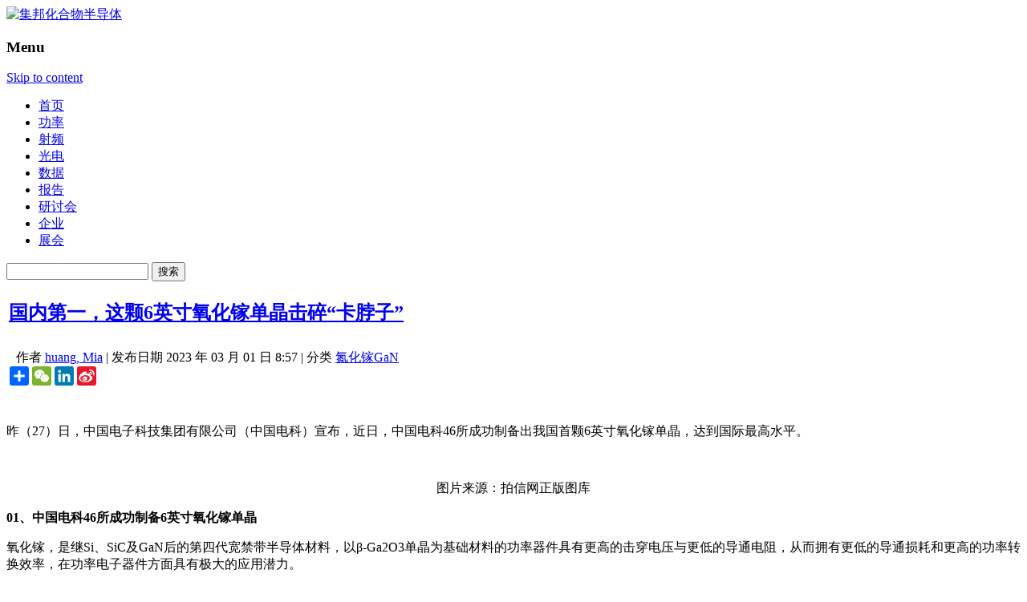

--- FILE ---
content_type: text/html; charset=UTF-8
request_url: https://www.cnledw.com/GaN/newsdetail-63172.html
body_size: 13842
content:
<!DOCTYPE html>
<!--[if IE 7]>
<html class="ie ie7" lang="zh-CN">
<![endif]-->
<!--[if IE 8]>
<html class="ie ie8" lang="zh-CN">
<![endif]-->
<!--[if !(IE 7) | !(IE 8)  ]><!-->
<html lang="zh-CN">
<!--<![endif]-->
<head>
<meta charset="UTF-8" />
<!--<meta name="viewport" content="width=device-width" />-->
<meta name="msvalidate.01" content="5DEC29CE8988D72A1C6791568D17E9F3" />
<meta name="google-site-verification" content="Fb8JUo8FsCKBCR6sNHNW83sKPV3W1YRAbpmeWVK0OqA" />
<meta name="tf" content="192.168.6.15" />
<title>国内第一，这颗6英寸氧化镓单晶击碎“卡脖子”-集邦化合物半导体</title>
<meta name="keywords" content="国内第一，这颗6英寸氧化镓单晶击碎“卡脖子”-集邦化合物半导体">
<meta name="description" content="" />

<link rel="profile" href="http://gmpg.org/xfn/11" />
<link rel="pingback" href="https://www.cnledw.com/xmlrpc.php" />
<link rel="shortcut icon" href="https://www.cnledw.com/favicon.ico" />

<meta name='robots' content='max-image-preview:large' />
<link rel='dns-prefetch' href='//www.cnledw.com' />
<link rel='dns-prefetch' href='//cdn.jsdelivr.net' />
<link rel="alternate" type="application/rss+xml" title="集邦化合物半导体 &raquo; Feed" href="https://www.cnledw.com/feed/" />
<link rel='stylesheet' id='wp-block-library-css' href='https://cdn.jsdelivr.net/gh/WordPress/WordPress@6.3.1/wp-includes/css/dist/block-library/style.min.css?ver=6.3.1' type='text/css' media='all' />
<style id='classic-theme-styles-inline-css' type='text/css'>
/*! This file is auto-generated */
.wp-block-button__link{color:#fff;background-color:#32373c;border-radius:9999px;box-shadow:none;text-decoration:none;padding:calc(.667em + 2px) calc(1.333em + 2px);font-size:1.125em}.wp-block-file__button{background:#32373c;color:#fff;text-decoration:none}
</style>
<style id='global-styles-inline-css' type='text/css'>
body{--wp--preset--color--black: #000000;--wp--preset--color--cyan-bluish-gray: #abb8c3;--wp--preset--color--white: #ffffff;--wp--preset--color--pale-pink: #f78da7;--wp--preset--color--vivid-red: #cf2e2e;--wp--preset--color--luminous-vivid-orange: #ff6900;--wp--preset--color--luminous-vivid-amber: #fcb900;--wp--preset--color--light-green-cyan: #7bdcb5;--wp--preset--color--vivid-green-cyan: #00d084;--wp--preset--color--pale-cyan-blue: #8ed1fc;--wp--preset--color--vivid-cyan-blue: #0693e3;--wp--preset--color--vivid-purple: #9b51e0;--wp--preset--gradient--vivid-cyan-blue-to-vivid-purple: linear-gradient(135deg,rgba(6,147,227,1) 0%,rgb(155,81,224) 100%);--wp--preset--gradient--light-green-cyan-to-vivid-green-cyan: linear-gradient(135deg,rgb(122,220,180) 0%,rgb(0,208,130) 100%);--wp--preset--gradient--luminous-vivid-amber-to-luminous-vivid-orange: linear-gradient(135deg,rgba(252,185,0,1) 0%,rgba(255,105,0,1) 100%);--wp--preset--gradient--luminous-vivid-orange-to-vivid-red: linear-gradient(135deg,rgba(255,105,0,1) 0%,rgb(207,46,46) 100%);--wp--preset--gradient--very-light-gray-to-cyan-bluish-gray: linear-gradient(135deg,rgb(238,238,238) 0%,rgb(169,184,195) 100%);--wp--preset--gradient--cool-to-warm-spectrum: linear-gradient(135deg,rgb(74,234,220) 0%,rgb(151,120,209) 20%,rgb(207,42,186) 40%,rgb(238,44,130) 60%,rgb(251,105,98) 80%,rgb(254,248,76) 100%);--wp--preset--gradient--blush-light-purple: linear-gradient(135deg,rgb(255,206,236) 0%,rgb(152,150,240) 100%);--wp--preset--gradient--blush-bordeaux: linear-gradient(135deg,rgb(254,205,165) 0%,rgb(254,45,45) 50%,rgb(107,0,62) 100%);--wp--preset--gradient--luminous-dusk: linear-gradient(135deg,rgb(255,203,112) 0%,rgb(199,81,192) 50%,rgb(65,88,208) 100%);--wp--preset--gradient--pale-ocean: linear-gradient(135deg,rgb(255,245,203) 0%,rgb(182,227,212) 50%,rgb(51,167,181) 100%);--wp--preset--gradient--electric-grass: linear-gradient(135deg,rgb(202,248,128) 0%,rgb(113,206,126) 100%);--wp--preset--gradient--midnight: linear-gradient(135deg,rgb(2,3,129) 0%,rgb(40,116,252) 100%);--wp--preset--font-size--small: 13px;--wp--preset--font-size--medium: 20px;--wp--preset--font-size--large: 36px;--wp--preset--font-size--x-large: 42px;--wp--preset--spacing--20: 0.44rem;--wp--preset--spacing--30: 0.67rem;--wp--preset--spacing--40: 1rem;--wp--preset--spacing--50: 1.5rem;--wp--preset--spacing--60: 2.25rem;--wp--preset--spacing--70: 3.38rem;--wp--preset--spacing--80: 5.06rem;--wp--preset--shadow--natural: 6px 6px 9px rgba(0, 0, 0, 0.2);--wp--preset--shadow--deep: 12px 12px 50px rgba(0, 0, 0, 0.4);--wp--preset--shadow--sharp: 6px 6px 0px rgba(0, 0, 0, 0.2);--wp--preset--shadow--outlined: 6px 6px 0px -3px rgba(255, 255, 255, 1), 6px 6px rgba(0, 0, 0, 1);--wp--preset--shadow--crisp: 6px 6px 0px rgba(0, 0, 0, 1);}:where(.is-layout-flex){gap: 0.5em;}:where(.is-layout-grid){gap: 0.5em;}body .is-layout-flow > .alignleft{float: left;margin-inline-start: 0;margin-inline-end: 2em;}body .is-layout-flow > .alignright{float: right;margin-inline-start: 2em;margin-inline-end: 0;}body .is-layout-flow > .aligncenter{margin-left: auto !important;margin-right: auto !important;}body .is-layout-constrained > .alignleft{float: left;margin-inline-start: 0;margin-inline-end: 2em;}body .is-layout-constrained > .alignright{float: right;margin-inline-start: 2em;margin-inline-end: 0;}body .is-layout-constrained > .aligncenter{margin-left: auto !important;margin-right: auto !important;}body .is-layout-constrained > :where(:not(.alignleft):not(.alignright):not(.alignfull)){max-width: var(--wp--style--global--content-size);margin-left: auto !important;margin-right: auto !important;}body .is-layout-constrained > .alignwide{max-width: var(--wp--style--global--wide-size);}body .is-layout-flex{display: flex;}body .is-layout-flex{flex-wrap: wrap;align-items: center;}body .is-layout-flex > *{margin: 0;}body .is-layout-grid{display: grid;}body .is-layout-grid > *{margin: 0;}:where(.wp-block-columns.is-layout-flex){gap: 2em;}:where(.wp-block-columns.is-layout-grid){gap: 2em;}:where(.wp-block-post-template.is-layout-flex){gap: 1.25em;}:where(.wp-block-post-template.is-layout-grid){gap: 1.25em;}.has-black-color{color: var(--wp--preset--color--black) !important;}.has-cyan-bluish-gray-color{color: var(--wp--preset--color--cyan-bluish-gray) !important;}.has-white-color{color: var(--wp--preset--color--white) !important;}.has-pale-pink-color{color: var(--wp--preset--color--pale-pink) !important;}.has-vivid-red-color{color: var(--wp--preset--color--vivid-red) !important;}.has-luminous-vivid-orange-color{color: var(--wp--preset--color--luminous-vivid-orange) !important;}.has-luminous-vivid-amber-color{color: var(--wp--preset--color--luminous-vivid-amber) !important;}.has-light-green-cyan-color{color: var(--wp--preset--color--light-green-cyan) !important;}.has-vivid-green-cyan-color{color: var(--wp--preset--color--vivid-green-cyan) !important;}.has-pale-cyan-blue-color{color: var(--wp--preset--color--pale-cyan-blue) !important;}.has-vivid-cyan-blue-color{color: var(--wp--preset--color--vivid-cyan-blue) !important;}.has-vivid-purple-color{color: var(--wp--preset--color--vivid-purple) !important;}.has-black-background-color{background-color: var(--wp--preset--color--black) !important;}.has-cyan-bluish-gray-background-color{background-color: var(--wp--preset--color--cyan-bluish-gray) !important;}.has-white-background-color{background-color: var(--wp--preset--color--white) !important;}.has-pale-pink-background-color{background-color: var(--wp--preset--color--pale-pink) !important;}.has-vivid-red-background-color{background-color: var(--wp--preset--color--vivid-red) !important;}.has-luminous-vivid-orange-background-color{background-color: var(--wp--preset--color--luminous-vivid-orange) !important;}.has-luminous-vivid-amber-background-color{background-color: var(--wp--preset--color--luminous-vivid-amber) !important;}.has-light-green-cyan-background-color{background-color: var(--wp--preset--color--light-green-cyan) !important;}.has-vivid-green-cyan-background-color{background-color: var(--wp--preset--color--vivid-green-cyan) !important;}.has-pale-cyan-blue-background-color{background-color: var(--wp--preset--color--pale-cyan-blue) !important;}.has-vivid-cyan-blue-background-color{background-color: var(--wp--preset--color--vivid-cyan-blue) !important;}.has-vivid-purple-background-color{background-color: var(--wp--preset--color--vivid-purple) !important;}.has-black-border-color{border-color: var(--wp--preset--color--black) !important;}.has-cyan-bluish-gray-border-color{border-color: var(--wp--preset--color--cyan-bluish-gray) !important;}.has-white-border-color{border-color: var(--wp--preset--color--white) !important;}.has-pale-pink-border-color{border-color: var(--wp--preset--color--pale-pink) !important;}.has-vivid-red-border-color{border-color: var(--wp--preset--color--vivid-red) !important;}.has-luminous-vivid-orange-border-color{border-color: var(--wp--preset--color--luminous-vivid-orange) !important;}.has-luminous-vivid-amber-border-color{border-color: var(--wp--preset--color--luminous-vivid-amber) !important;}.has-light-green-cyan-border-color{border-color: var(--wp--preset--color--light-green-cyan) !important;}.has-vivid-green-cyan-border-color{border-color: var(--wp--preset--color--vivid-green-cyan) !important;}.has-pale-cyan-blue-border-color{border-color: var(--wp--preset--color--pale-cyan-blue) !important;}.has-vivid-cyan-blue-border-color{border-color: var(--wp--preset--color--vivid-cyan-blue) !important;}.has-vivid-purple-border-color{border-color: var(--wp--preset--color--vivid-purple) !important;}.has-vivid-cyan-blue-to-vivid-purple-gradient-background{background: var(--wp--preset--gradient--vivid-cyan-blue-to-vivid-purple) !important;}.has-light-green-cyan-to-vivid-green-cyan-gradient-background{background: var(--wp--preset--gradient--light-green-cyan-to-vivid-green-cyan) !important;}.has-luminous-vivid-amber-to-luminous-vivid-orange-gradient-background{background: var(--wp--preset--gradient--luminous-vivid-amber-to-luminous-vivid-orange) !important;}.has-luminous-vivid-orange-to-vivid-red-gradient-background{background: var(--wp--preset--gradient--luminous-vivid-orange-to-vivid-red) !important;}.has-very-light-gray-to-cyan-bluish-gray-gradient-background{background: var(--wp--preset--gradient--very-light-gray-to-cyan-bluish-gray) !important;}.has-cool-to-warm-spectrum-gradient-background{background: var(--wp--preset--gradient--cool-to-warm-spectrum) !important;}.has-blush-light-purple-gradient-background{background: var(--wp--preset--gradient--blush-light-purple) !important;}.has-blush-bordeaux-gradient-background{background: var(--wp--preset--gradient--blush-bordeaux) !important;}.has-luminous-dusk-gradient-background{background: var(--wp--preset--gradient--luminous-dusk) !important;}.has-pale-ocean-gradient-background{background: var(--wp--preset--gradient--pale-ocean) !important;}.has-electric-grass-gradient-background{background: var(--wp--preset--gradient--electric-grass) !important;}.has-midnight-gradient-background{background: var(--wp--preset--gradient--midnight) !important;}.has-small-font-size{font-size: var(--wp--preset--font-size--small) !important;}.has-medium-font-size{font-size: var(--wp--preset--font-size--medium) !important;}.has-large-font-size{font-size: var(--wp--preset--font-size--large) !important;}.has-x-large-font-size{font-size: var(--wp--preset--font-size--x-large) !important;}
.wp-block-navigation a:where(:not(.wp-element-button)){color: inherit;}
:where(.wp-block-post-template.is-layout-flex){gap: 1.25em;}:where(.wp-block-post-template.is-layout-grid){gap: 1.25em;}
:where(.wp-block-columns.is-layout-flex){gap: 2em;}:where(.wp-block-columns.is-layout-grid){gap: 2em;}
.wp-block-pullquote{font-size: 1.5em;line-height: 1.6;}
</style>
<link rel='stylesheet' id='twentytwelve-fonts-css' href='https://www.cnledw.com/wp-content/themes/twentytwelve/font.css?family=Open+Sans:400italic,700italic,400,700&#038;subset=latin,latin-ext' type='text/css' media='all' />
<link rel='stylesheet' id='twentytwelve-style-css' href='https://www.cnledw.com/wp-content/themes/twentytwelve/style.css?ver=1769033641' type='text/css' media='all' />
<!--[if lt IE 9]>
<link rel='stylesheet' id='twentytwelve-ie-css' href='https://www.cnledw.com/wp-content/themes/twentytwelve/css/ie.css?ver=20121010' type='text/css' media='all' />
<![endif]-->
<link rel='stylesheet' id='popular-widget-css' href='https://www.cnledw.com/wp-content/plugins/popular-widget/_css/pop-widget.css?ver=1.6.7.01' type='text/css' media='all' />
<script type='text/javascript' src='https://cdn.jsdelivr.net/npm/jquery@3.7.0/dist/jquery.min.js?ver=3.7.0' id='jquery-core-js'></script>
<script type='text/javascript' src='https://cdn.jsdelivr.net/npm/jquery-migrate@3.4.1/dist/jquery-migrate.min.js?ver=3.4.1' id='jquery-migrate-js'></script>
<link rel="https://api.w.org/" href="https://www.cnledw.com/wp-json/" /><link rel="alternate" type="application/json" href="https://www.cnledw.com/wp-json/wp/v2/posts/63172" /><link rel="EditURI" type="application/rsd+xml" title="RSD" href="https://www.cnledw.com/xmlrpc.php?rsd" />
<meta name="generator" content="WordPress 6.3.1" />
<link rel='shortlink' href='https://www.cnledw.com/?p=63172' />
<link rel="alternate" type="application/json+oembed" href="https://www.cnledw.com/wp-json/oembed/1.0/embed?url=https%3A%2F%2Fwww.cnledw.com%2FGaN%2Fnewsdetail-63172.html" />
<link rel="alternate" type="text/xml+oembed" href="https://www.cnledw.com/wp-json/oembed/1.0/embed?url=https%3A%2F%2Fwww.cnledw.com%2FGaN%2Fnewsdetail-63172.html&#038;format=xml" />
<link rel="canonical" href="https://www.cnledw.com/GaN/newsdetail-63172.html" />
<!-- Global site tag (gtag.js) - Google Analytics -->
<script async src="https://www.googletagmanager.com/gtag/js?id=G-32VJ020GTF"></script>
<script>
  window.dataLayer = window.dataLayer || [];
  function gtag(){dataLayer.push(arguments);}
  gtag('js', new Date());

  gtag('config', 'G-32VJ020GTF');
</script>
<script type="text/javascript" src="https://www.cnledw.com/wp-content/themes/twentytwelve/js/themeCommon.js?ver=4.7.19"></script>
<script type="text/javascript" src="https://www.cnledw.com/wp-content/themes/twentytwelve/js/lazy-iframe.js?ver=4.7.19"></script>
<!-- 新增  KiànGī Widget  廣告 date:20180502 by nick -->
<!--<script>
var _pvmax = {"siteId": "e8e8da74-abd8-41d3-a14e-164a72acf339"};
(function(d, s, id) {
  var js, pjs = d.getElementsByTagName(s)[0];
  if (d.getElementById(id)) return;
  js = d.createElement(s); js.id = id; js.async = true;
  js.src = "//api.pvmax.net/v1.0/pvmax.js";
  pjs.parentNode.insertBefore(js, pjs);
}(document, 'script', 'pvmax-jssdk'));
</script> -->
<!-- DFP-新廣告Skinad廣告版位代碼 -->
<!-- <script>
  googletag.cmd.push(function() {
    googletag.defineOutOfPageSlot('/95946079/TN_skinad_oop_adg', 'div-gpt-ad-1544408845873-0').addService(googletag.pubads());
    googletag.pubads().enableSingleRequest();
    googletag.pubads().collapseEmptyDivs();
    googletag.enableServices();
  });
</script> -->

<!-- lightbox -->
<!-- <link rel="stylesheet" href="https://img.technews.tw/wp-content/themes/twentytwelve/css/lightbox/magnific-popup.css">
<script src="https://img.technews.tw/wp-content/themes/twentytwelve/js/lightbox/jquery.magnific-popup.min.js"></script>
<script src="https://img.technews.tw/wp-content/themes/twentytwelve/js/lightbox/light_box_effect.js"></script> -->

<!--GAM-->
<script async src="https://securepubads.g.doubleclick.net/tag/js/gpt.js" crossorigin="anonymous"></script>
<script>
    window.googletag = window.googletag || {cmd: []};
    googletag.cmd.push(function() {
        googletag.defineSlot('/23101350658/CNLEDW_CN_PC_ALL_Leaderboard01_728x90', [728, 90], 'div-gpt-ad-1724219295908-0').setCollapseEmptyDiv(true).addService(googletag.pubads());
        googletag.defineSlot('/23101350658/CNLEDW_CN_PC_ALL_SidebarTop01_300x250', [300, 250], 'div-gpt-ad-1724219667745-0').setCollapseEmptyDiv(true).addService(googletag.pubads());
        googletag.defineSlot('/23101350658/CNLEDW_CN_PC_ALL_FloatL01_120x400', [120, 400], 'div-gpt-ad-1724219690960-0').setCollapseEmptyDiv(true).addService(googletag.pubads());
        googletag.defineSlot('/23101350658/CNLEDW_CN_PC_ALL_NEvent01_300x60', [300, 60], 'div-gpt-ad-1724219713731-0').setCollapseEmptyDiv(true).addService(googletag.pubads());
        googletag.defineSlot('/23101350658/CNLEDW_CN_PC_ALL_NEvent02_300x60', [300, 60], 'div-gpt-ad-1724219735741-0').setCollapseEmptyDiv(true).addService(googletag.pubads());
        googletag.defineSlot('/23101350658/CNLEDW_CN_PC_ALL_NEvent03_300x60', [300, 60], 'div-gpt-ad-1724219757629-0').setCollapseEmptyDiv(true).addService(googletag.pubads());
        googletag.defineSlot('/23101350658/CNLEDW_CN_PC_ALL_NEvent04_300x60', [300, 60], 'div-gpt-ad-1724219778222-0').setCollapseEmptyDiv(true).addService(googletag.pubads());
        googletag.defineSlot('/23101350658/CNLEDW_CN_PC_ALL_NEvent05_300x60', [300, 60], 'div-gpt-ad-1724219799726-0').setCollapseEmptyDiv(true).addService(googletag.pubads());
        googletag.defineSlot('/23101350658/CNLEDW_CN_PC_ALL_NEvent06_300x60', [300, 60], 'div-gpt-ad-1724222572004-0').setCollapseEmptyDiv(true).addService(googletag.pubads());
        googletag.defineSlot('/23101350658/CNLEDW_CN_PC_DTL_InnerBottom01_940x200', [940, 200], 'div-gpt-ad-1724222594142-0').setCollapseEmptyDiv(true).addService(googletag.pubads());
        googletag.defineSlot('/23101350658/CNLEDW_CN_PC_Contact_Bottom01_728x90', [728, 90], 'div-gpt-ad-1758866370048-0').setCollapseEmptyDiv(true).addService(googletag.pubads());
        googletag.pubads().enableSingleRequest();
        googletag.enableServices();
    });
</script>

</head>
<body class="post-template-default single single-post postid-63172 single-format-standard custom-font-enabled">
  
<div id="page" class="hfeed site">
  <header id="masthead" class="site-header" role="banner">
  <!--   最頂層    --->
    <!--div class="tipbar" >   
      <div class="tip">


        
            <form role="search" method="get" id="searchform" action="/" >
                <div class="search"><label class="screen-reader-text" for="s">搜寻：</label>
                <input type="text" value="" name="s" id="s" />
                <input type="submit" id="searchsubmit" value="搜寻" />
                </div>
            </form>

        </div>
    </div-->
  
  <!--- Logo   --->
  <hgroup>
  <div class="logobar">
  <a href="/" title="集邦化合物半导体" rel="home"><img src="/wp-content/themes/twentytwelve/images/CNLEDW_Logo_2023.png" alt="集邦化合物半导体" title="集邦化合物半导体" width="310" height="90" class="logo"></a>

  <div id="LeaderboardBanner">        <div id="header-widget-area" class="grid col-940">
    	
                
                        	
            <div id="custom_html-2" class="widget_text widget widget_custom_html"><div class="textwidget custom-html-widget"><!-- 广告位：CNLEDW_Leaderboard01 -->
    <div id='div-gpt-ad-1724219295908-0' style='min-width: 728px; min-height: 90px;'>
  <script>
    googletag.cmd.push(function() { googletag.display('div-gpt-ad-1724219295908-0'); });
  </script>
</div></div></div>            
                        
            </div><!-- end of #test-widget --></div>
  </div>
  </hgroup>
    <nav id="site-navigation" class="main-navigation" role="navigation">
        <div class="logobar">
      <h3 class="menu-toggle">Menu</h3>
      <a class="assistive-text" href="#content" title="Skip to content">Skip to content</a>
      <div class="menu-%e4%b8%bb%e9%81%b8%e5%96%ae-container"><ul id="menu-%e4%b8%bb%e9%81%b8%e5%96%ae" class="nav-menu"><li id="menu-item-54933" class="menu-item menu-item-type-custom menu-item-object-custom menu-item-home menu-item-54933"><a href="https://www.cnledw.com/">首页</a></li>
<li id="menu-item-65017" class="menu-item menu-item-type-taxonomy menu-item-object-category menu-item-65017"><a href="https://www.cnledw.com/power/">功率</a></li>
<li id="menu-item-65018" class="menu-item menu-item-type-taxonomy menu-item-object-category menu-item-65018"><a href="https://www.cnledw.com/RF/">射频</a></li>
<li id="menu-item-65019" class="menu-item menu-item-type-taxonomy menu-item-object-category menu-item-65019"><a href="https://www.cnledw.com/Opto/">光电</a></li>
<li id="menu-item-65020" class="menu-item menu-item-type-taxonomy menu-item-object-category menu-item-65020"><a href="https://www.cnledw.com/Research/">数据</a></li>
<li id="menu-item-65021" class="menu-item menu-item-type-taxonomy menu-item-object-category menu-item-65021"><a href="https://www.cnledw.com/Report/">报告</a></li>
<li id="menu-item-65022" class="menu-item menu-item-type-taxonomy menu-item-object-category menu-item-65022"><a href="https://www.cnledw.com/Seminar/">研讨会</a></li>
<li id="menu-item-65053" class="menu-item menu-item-type-taxonomy menu-item-object-category menu-item-65053"><a href="https://www.cnledw.com/Company/">企业</a></li>
<li id="menu-item-65023" class="menu-item menu-item-type-taxonomy menu-item-object-category menu-item-65023"><a href="https://www.cnledw.com/Exhibition/">展会</a></li>
</ul></div>    <!--</nav>--><!-- #site-navigation -->

            <form role="search" method="get" id="searchform" class="searchform" action="https://www.cnledw.com/">
				<div>
					<label class="screen-reader-text" for="s">搜索：</label>
					<input type="text" value="" name="s" id="s" />
					<input type="submit" id="searchsubmit" value="搜索" />
				</div>
			</form>        </div>
        </nav>
    <!-- 百度統計追蹤碼 - 异步加载优化 -->
    <script>
        (function() {
            // 创建异步加载函数
            function loadBaiduAnalytics() {
                var _hmt = _hmt || [];
                window._hmt = _hmt;
                var hm = document.createElement("script");
                hm.src = "https://hm.baidu.com/hm.js?df6fd0f2666f3f1ab09641eba2c56bb3";
                hm.async = true; // 设置为异步
                hm.defer = true; // 延迟执行
                var s = document.getElementsByTagName("script")[0];
                s.parentNode.insertBefore(hm, s);
            }

            // 使用 requestIdleCallback 在浏览器空闲时加载
            if ('requestIdleCallback' in window) {
                requestIdleCallback(loadBaiduAnalytics, { timeout: 2000 });
            } else {
                // 降级方案：延迟1秒后加载
                setTimeout(loadBaiduAnalytics, 1000);
            }
        })();
    </script>
  </header><!-- #masthead -->
</div>
<div id="main" class="wrapper">
	<div class="logobar">
	<div id="primary" class="site-content">
		<div id="content" role="main">

			
						 
	<article id="post-63172" class="post-63172 post type-post status-publish format-standard hentry category-GaN tag-1021">
    
        
    	<div class="content">
			            <header class="entry-header">
                <table>
                    <tr>
                        <td class="maintitle">
                            <h1 class="entry-title"><a href="https://www.cnledw.com/GaN/newsdetail-63172.html" title="Permalink to 国内第一，这颗6英寸氧化镓单晶击碎“卡脖子”" rel="bookmark">国内第一，这颗6英寸氧化镓单晶击碎“卡脖子”</a></h1>
                        </td>
                    </tr>
					<tr>
                        <td style="padding:7px 0;position:relative;">
                            <span class="head" style="margin-left:10px;">作者</span>
							<span class="body"><a href="https://www.cnledw.com/author/miahuang/" title="由huang, Mia发布" rel="author">huang, Mia</a></span> | 
                            <span class="head">发布日期</span>
                    			<span class="body">2023 年 03 月 01 日 8:57 </span> | 
                                
                        <span class="head">分类</span>

								<span class="body">
																																							<a title="更多氮化镓GaN分类文章" href="https://www.cnledw.com/GaN/">氮化镓GaN</a>
																																					</span>
																<span class="body" id="edlink" style="display:none"> | <a href="/wp-admin/post.php?action=edit&post=63172">edit</a></span>
								                                

                                <!-- AddToAny BEGIN -->
                                <span class="inside-line">
                                <div id="ckepop">
                                    <div class="a2a_kit a2a_kit_size_24 a2a_default_style">
                                        <a class="a2a_dd" href="https://www.addtoany.com/share"></a>
                                        <a class="a2a_button_wechat"></a>
                                        <a class="a2a_button_linkedin"></a>
                                        <a class="a2a_button_sina_weibo"></a>
                                    </div>
                                    <script async src="https://static.addtoany.com/menu/page.js"></script>
                                </div>
                                </span>
                                <!-- AddToAny END -->
            
						</td>
                    </tr>
                    <tr>
                    	<td align="center" style="width:100%; text-align:center;"><!--<span id="MYAD_5"></span>-->
						</td>
                    </tr>
                </table>                
			</header><!-- .entry-header -->
		
			<div><img src="//technews.tw/wp-content/themes/twentytwelve/images/title_bar.gif" width="650px" height="4" style="width:100%;"></div>         
                        <!-- 文章內容 -->
            <div class="entry-content">

                <div class="indent">
                    <p>昨（27）日，中国电子科技集团有限公司（中国电科）宣布，近日，中国电科46所成功制备出我国首颗6英寸氧化镓单晶，达到国际最高水平。</p> <figure class="alignnone no-info-img"><img decoding="async" fetchpriority="high" class="aligncenter" src="https://img.cnledw.com/wp-content/uploads/2021/11/拍信素材-380-163440978-1.jpg" alt="" width="499" height="332" /><figcaption style="display: none;"></figcaption></figure> <p style="text-align: center;">图片来源：拍信网正版图库</p> <p><strong>01、中国电科46所成功制备6英寸氧化镓单晶</strong></p> <p>氧化镓，是继Si、SiC及GaN后的第四代宽禁带半导体材料，以β-Ga2O3单晶为基础材料的功率器件具有更高的击穿电压与更低的导通电阻，从而拥有更低的导通损耗和更高的功率转换效率，在功率电子器件方面具有极大的应用潜力。</p> <p>但因具有高熔点、高温分解以及易开裂等特性，大尺寸氧化镓单晶制备极为困难。</p> <p>中国电科46所氧化镓团队聚焦多晶面、大尺寸、高掺杂、低缺陷等方向，从大尺寸氧化镓热场设计出发，成功构建了适用于6英寸氧化镓单晶生长的热场结构，突破了 6 英寸氧化镓单晶生长技术，具有良好的结晶性能，可用于6英寸氧化镓单晶衬底片的研制，将有力支撑我国氧化镓材料实用化进程和相关产业发展。</p> <p><strong>02、氧化镓VS碳化硅</strong></p> <p>以碳化硅(SiC)为代表的宽禁带半导体材料，凭借耐高温、抗高压、开关速度快、效率高、节能、寿命长等特点，近年来被国内外相关企业持续关注和布局。</p> <p>目前，宽禁带半导体发展势头正猛，超禁带半导体也悄然入局。氧化镓（Ga2O3）作为第四代半导体的代表，被视为“替代碳化硅和氮化镓”的新一代半导体材料。</p> <p>氧化镓相对于碳化硅，具备超宽禁带宽度（4.2~4.9eV）、高相对介电系数、超高临界击穿场强（8MV/cm）、较短的吸收截止边及超强的透明导电性等优异的物理性能。氧化镓器件的导通特性几乎是于碳化硅的10倍，理论击穿场强是碳化硅的3倍多。</p> <p>此外，它的化学和热稳定性也较为良好，同时能以比碳化硅和氮化镓更低的成本获得大尺寸、高质量、可掺杂的块状单晶。</p> <p>但另一方面，氧化镓的迁移率和导热率低，不及碳化硅和氮化镓，可能受到自热效应影响，从而导致设备性能下降；氧化镓实现p型掺杂难度较大，难以制造p型半导体，成为实现高性能器件的主要障碍。</p> <p><strong>03、氧化镓成击碎“卡脖子”的新机遇？</strong></p> <p>未来，氧化镓主要应用于通信、雷达、航空航天、高铁动车、新能源汽车等领域的辐射探测领域的传感器芯片，以及在大功率和超大功率芯片。</p> <p>目前，各国半导体企业都在争相布局氧化镓，但均在产业化前夜。氧化镓或许可以成为突破“卡脖子”的机遇。</p> <p>国际方面，日本较为领先。早在2008年，京都大学的藤田教授就发布了氧化镓深紫外线检测和SchottkyBarrier Junction、蓝宝石（Sapphire）晶圆上的外延生长（Epitaxial Growth）等研发成果。</p> <p>2012年，日本率先实现2英寸氧化镓材料的突破，NCT氧化镓材料尺寸可达到6英寸；2015年，推出了高质量氧化镓单晶衬底，2016年又推出了同质外延片，此后基于氧化镓材料的器件研究成果开始爆发式出现，各国开始争相布局。</p> <p>国内方面，2017年，科技部高新司从出台的重点研发计划，把“氧化镓”列入到其中；2018年，北京市科委对前沿新材料率先开展了研究工作，并且把“氧化镓”列为重点项目。</p> <p>据了解，目前我国从事氧化镓材料和器件研究单位，主要是中电科46所、西安电子科技大学、山东大学、上海光机所、上海微系统所、复旦大学、南京大学等高校及科研院所；企业方面有铭镓半导体、深圳进化半导体、北京镓族科技、杭州富加镓业等。</p> <p>中国电科46所分别于2016年和2018年相继制备出了国内第一片高质量的2英寸氧化镓单晶和4英寸氧化镓单晶。</p> <p>2022年3月，中国电科46所再次成功研制出拥有自主知识产权的高耐压性能半导体材料——HVPE氧化镓同质外延片，填补了国内技术空白。</p> <p>同年12月，铭镓半导体使用导模法成功制备了高质量4英寸（001）主面氧化镓（β-Ga2O3）单晶，完成了4英寸氧化镓晶圆衬底技术突破。（文：集邦化合物半导体 Amber）</p> <p><strong>更多SiC和GaN的市场资讯，请关注微信公众账号：集邦化合物半导体。</strong></p>                 </div>

                            </div>


                    </div>
	</article><!-- #post -->

</script>

				<nav class="nav-single">
					<h3 class="assistive-text">Post navigation</h3>
					<span class="nav-previous"><a href="https://www.cnledw.com/info/newsdetail-63157.html" rel="prev"><span class="meta-nav">&larr;</span> 纳微2022全年营收2.64亿，GaN和SiC业务并进！</a></span>
					<span class="nav-next"><a href="https://www.cnledw.com/SiC/newsdetail-63174.html" rel="next">林众电子IGBT及碳化硅功率模块项目奠基 <span class="meta-nav">&rarr;</span></a></span>
				</nav><!-- .nav-single -->
			
				<!-- 广告位：CNLEDW_InnerBottom01 -->
				<div class="InnerBottomBanner">
					<!-- /23101350658/CNLEDW_CN_PC_DTL_InnerBottom01_940x200 -->
					<div id='div-gpt-ad-1724222594142-0' style='min-width: 940px; min-height: 200px;'>
						<script>
							googletag.cmd.push(function() { googletag.display('div-gpt-ad-1724222594142-0'); });
						</script>
					</div>
				</div>
			
									</div><!-- #content -->
	</div><!-- #primary -->


			<div id="secondary" class="widget-area" role="complementary">
			<aside id="text-2" class="widget widget_text">			<div class="textwidget"><!-- 广告位：CNLEDW_SidebarTop01 -->
<!--<div class="SidebarTopBanner">
    <script>
        (function () {
            var s = "_" + Math.random().toString(36).slice(2);
            document.write('<div id="' + s + '"></div>');
            (window.slotbydup = window.slotbydup || []).push({
                id: '8953690',
                container: s,
                size: '300,250',
                display: 'inlay-fix',
                async: true //SSP異步加載設定
            });
        })();
    </script>
</div>-->
<!-- /23101350658/CNLEDW_CN_PC_ALL_SidebarTop01_300x250 -->
<div id='div-gpt-ad-1724219667745-0' style='min-width: 300px; min-height: 250px;'>
  <script>
    googletag.cmd.push(function() { googletag.display('div-gpt-ad-1724219667745-0'); });
  </script>
</div></div>
		</aside><aside id="popular-widget-2" class="widget popular-widget">
<div class="pop-layout-v"><ul id="pop-widget-tabs-2" class="pop-widget-tabs pop-widget-tabs-1" ><li><a>最新文章</a></li></ul><div class="pop-inside-2 pop-inside"><ul id="pop-widget-recent-2"><li><a target="_blank" href="https://www.cnledw.com/GaN/newsdetail-74552.html" title="西电团队再次取得氮化镓散热突破" rel="bookmark"><span class="pop-text"><span class="pop-title">西电团队再次取得氮化镓散热突破</span> </span></a><br class="pop-cl" /></li><li><a target="_blank" href="https://www.cnledw.com/power/newsdetail-74550.html" title="华润微：第四代功率半导体氧化镓已实现全链条技术布局" rel="bookmark"><span class="pop-text"><span class="pop-title">华润微：第四代功率半导体氧化镓已实现全链条技术布局</span> </span></a><br class="pop-cl" /></li><li><a target="_blank" href="https://www.cnledw.com/SiC/newsdetail-74540.html" title="格力电器碳化硅芯片业务新进展曝光，广汽集团紧急回应" rel="bookmark"><span class="pop-text"><span class="pop-title">格力电器碳化硅芯片业务新进展曝光，广汽集团紧急回应</span> </span></a><br class="pop-cl" /></li><li><a target="_blank" href="https://www.cnledw.com/SiC/newsdetail-74538.html" title="三菱电机四款全新沟槽型SiC裸片即将出货" rel="bookmark"><span class="pop-text"><span class="pop-title">三菱电机四款全新沟槽型SiC裸片即将出货</span> </span></a><br class="pop-cl" /></li><li><a target="_blank" href="https://www.cnledw.com/SiC/newsdetail-74536.html" title="瞄准碳化硅，两家厂商强强合作" rel="bookmark"><span class="pop-text"><span class="pop-title">瞄准碳化硅，两家厂商强强合作</span> </span></a><br class="pop-cl" /></li></ul></div><!--.pop-inside--></div><!--.pop-layout-v--></aside>
<aside id="popular-widget-3" class="widget popular-widget">
<div class="pop-layout-v"><ul id="pop-widget-tabs-3" class="pop-widget-tabs pop-widget-tabs-1" ><li><a>本周热门</a></li></ul><div class="pop-inside-3 pop-inside"><ul id="pop-widget-viewed-3"><li><a target="_blank" href="https://www.cnledw.com/Company/newsdetail-73658.html" title="晶和半导体完成天使轮融资！" rel="bookmark"><span class="pop-text"><span class="pop-title">晶和半导体完成天使轮融资！</span> </span></a><br class="pop-cl" /></li><li><a target="_blank" href="https://www.cnledw.com/info/newsdetail-73847.html" title="近眼显示浪潮来袭，碳化硅/氮化镓等半导体材料如何助攻？" rel="bookmark"><span class="pop-text"><span class="pop-title">近眼显示浪潮来袭，碳化硅/氮化镓等半导体材料如何助攻？</span> </span></a><br class="pop-cl" /></li><li><a target="_blank" href="https://www.cnledw.com/Exhibition/newsdetail-73535.html" title="【大会议程】中国半导体封装测试技术与市场大会" rel="bookmark"><span class="pop-text"><span class="pop-title">【大会议程】中国半导体封装测试技术与市场大会</span> </span></a><br class="pop-cl" /></li><li><a target="_blank" href="https://www.cnledw.com/SiC/newsdetail-73727.html" title="SiC基础原料偷偷涨，6英寸衬底价格血战，谁是最后的赢家？" rel="bookmark"><span class="pop-text"><span class="pop-title">SiC基础原料偷偷涨，6英寸衬底价格血战，谁是最后的赢家？</span> </span></a><br class="pop-cl" /></li><li><a target="_blank" href="https://www.cnledw.com/%e6%b0%a7%e5%8c%96%e9%95%93/newsdetail-73696.html" title="石墨烯“做媒”，西电团队破解氧化镓散热瓶颈" rel="bookmark"><span class="pop-text"><span class="pop-title">石墨烯“做媒”，西电团队破解氧化镓散热瓶颈</span> </span></a><br class="pop-cl" /></li></ul></div><!--.pop-inside--></div><!--.pop-layout-v--></aside>
<aside id="text-3" class="widget widget_text">			<div class="textwidget"><ul id="pop-widget-tabs-2" class="pop-widget-tabs pop-widget-tabs-1">
    <li style="margin-left: 0;"><a class="active">展会</a></li>
</ul>

<br>

<!-- 广告位：CNLEDW_NEvent01 -->
<!--<div class="ExchangeBanner">
    <script>
        (function () {
            var s = "_" + Math.random().toString(36).slice(2);
            document.write('<div id="' + s + '"></div>');
            (window.slotbydup = window.slotbydup || []).push({
                id: '7303606',
                container: s,
                size: '300,60',
                display: 'inlay-fix',
                async: true //SSP異步加載設定
            });
        })();
    </script>
</div>-->
<!-- /23101350658/CNLEDW_CN_PC_ALL_NEvent01_300x60 -->
<div id='div-gpt-ad-1724219713731-0' style='min-width: 300px; min-height: 60px;'>
  <script>
    googletag.cmd.push(function() { googletag.display('div-gpt-ad-1724219713731-0'); });
  </script>
</div>

<br>

<!-- 广告位：CNLEDW_NEvent02 -->
<!--<div class="ExchangeBanner">
    <script>
        (function () {
            var s = "_" + Math.random().toString(36).slice(2);
            document.write('<div id="' + s + '"></div>');
            (window.slotbydup = window.slotbydup || []).push({
                id: '7303609',
                container: s,
                size: '300,60',
                display: 'inlay-fix',
                async: true //SSP異步加載設定
            });
        })();
    </script>
</div>-->
<!-- /23101350658/CNLEDW_CN_PC_ALL_NEvent02_300x60 -->
<div id='div-gpt-ad-1724219735741-0' style='min-width: 300px; min-height: 60px;'>
  <script>
    googletag.cmd.push(function() { googletag.display('div-gpt-ad-1724219735741-0'); });
  </script>
</div>

<br>

<!-- 广告位：CNLEDW_NEvent03 -->
<!--<div class="ExchangeBanner">
    <script>
        (function () {
            var s = "_" + Math.random().toString(36).slice(2);
            document.write('<div id="' + s + '"></div>');
            (window.slotbydup = window.slotbydup || []).push({
                id: '7303610',
                container: s,
                size: '300,60',
                display: 'inlay-fix',
                async: true //SSP異步加載設定
            });
        })();
    </script>
</div>-->
<!-- /23101350658/CNLEDW_CN_PC_ALL_NEvent03_300x60 -->
<div id='div-gpt-ad-1724219757629-0' style='min-width: 300px; min-height: 60px;'>
  <script>
    googletag.cmd.push(function() { googletag.display('div-gpt-ad-1724219757629-0'); });
  </script>
</div>

<br>

<!-- 广告位：CNLEDW_NEvent04 -->
<!--<div class="ExchangeBanner">
    <script>
        (function () {
            var s = "_" + Math.random().toString(36).slice(2);
            document.write('<div id="' + s + '"></div>');
            (window.slotbydup = window.slotbydup || []).push({
                id: '7303612',
                container: s,
                size: '300,60',
                display: 'inlay-fix',
                async: true //SSP異步加載設定
            });
        })();
    </script>
</div>-->
<!-- /23101350658/CNLEDW_CN_PC_ALL_NEvent04_300x60 -->
<div id='div-gpt-ad-1724219778222-0' style='min-width: 300px; min-height: 60px;'>
  <script>
    googletag.cmd.push(function() { googletag.display('div-gpt-ad-1724219778222-0'); });
  </script>
</div>

<br>

<!-- 广告位：CNLEDW_NEvent05 -->
<!--<div class="ExchangeBanner">
    <script>
        (function () {
            var s = "_" + Math.random().toString(36).slice(2);
            document.write('<div id="' + s + '"></div>');
            (window.slotbydup = window.slotbydup || []).push({
                id: '7303614',
                container: s,
                size: '300,60',
                display: 'inlay-fix',
                async: true //SSP異步加載設定
            });
        })();
    </script>
</div>-->
<!-- /23101350658/CNLEDW_CN_PC_ALL_NEvent05_300x60 -->
<div id='div-gpt-ad-1724219799726-0' style='min-width: 300px; min-height: 60px;'>
  <script>
    googletag.cmd.push(function() { googletag.display('div-gpt-ad-1724219799726-0'); });
  </script>
</div>

<br>

<!-- 广告位：CNLEDW_NEvent06 -->
<!--<div class="ExchangeBanner">
    <script>
        (function () {
            var s = "_" + Math.random().toString(36).slice(2);
            document.write('<div id="' + s + '"></div>');
            (window.slotbydup = window.slotbydup || []).push({
                id: '7303615',
                container: s,
                size: '300,60',
                display: 'inlay-fix',
                async: true //SSP異步加載設定
            });
        })();
    </script>
</div>-->
<!-- /23101350658/CNLEDW_CN_PC_ALL_NEvent06_300x60 -->
<div id='div-gpt-ad-1724222572004-0' style='min-width: 300px; min-height: 60px;'>
  <script>
    googletag.cmd.push(function() { googletag.display('div-gpt-ad-1724222572004-0'); });
  </script>
</div></div>
		</aside>		</div><!-- #secondary -->
		</div>
	</div><!-- logobar -->
	</div><!-- #main .wrapper -->
	<footer id="colophon" role="contentinfo">
   	  <div class="footer_frame">
        <div class="logobar">

    </div>
    
        <!-- APP-QRCode -->    
<div class="logobar">    

</div>
    
    
            <div class="logobar">


            </div>
        </div>
    	<div style="background-color:#505050; clear:both;"><div class="logobar" id="site-generator"><p>



        <!--<span style="line-height:50px; height:50px; display:block; float:left; margin-left:0;">授權合作媒體:</span>
        <img src="//img.technews.tw/web-images/alllogo.gif" /><br />-->
		© 2026 集邦化合物半导体 集邦咨询顾问（深圳）有限公司 版权所有<span > | </span>
		<span><a target="_blank" href="/brand/">公司简介</a></span>  <span > | </span> <span><a target="_blank" href="/contact/">联系我们</a></span>  <span > | </span> 
		<span><a target="_blank" href="/terms/">使用条款</a></span>  <span > | </span> <span><a target="_blank" href="/privacy-policy">隐私权政策</a></span>  <span > | </span>
	</p>
			<div style="width:300px;margin:0 auto; padding:20px 0;">
		 		<a target="_blank" href="https://www.beian.gov.cn/portal/registerSystemInfo?recordcode=44030402006465" style="display:inline-block;text-decoration:none;height:20px;line-height:20px;" rel="nofollow">
					<img src="/wp-content/themes/twentytwelve/images/unnamed.png" style="float:left;"/>
					<p style="float:left;height:20px;line-height:20px;margin: 0px 0px 0px 5px; color:#939393;">粤公网安备 44030402006465号</p>
				</a>
		 	</div>
            <p><a target="_blank" href="http://beian.miit.gov.cn" target="_blank" style="text-decoration:none" rel="nofollow">粤ICP备12036366号-8</a></p>
            </div></div>
		<!--<div class="site-info">-->
						<!--<a href="" title=""></a>-->
		<!--</div>--><!-- .site-info -->
	</footer><!-- #colophon -->
</div><!-- #page -->
<script type='text/javascript' src='https://www.cnledw.com/wp-content/themes/twentytwelve/js/navigation.js?ver=1.0' id='twentytwelve-navigation-js'></script>
<script type='text/javascript' id='popular-widget-js-extra'>
/* <![CDATA[ */
var popwid = {"postid":"63172","ajaxurl":"https:\/\/www.cnledw.com\/wp-admin\/admin-ajax.php"};
/* ]]> */
</script>
<script type='text/javascript' src='https://www.cnledw.com/wp-content/plugins/popular-widget/_js/pop-widget.js?ver=1.6.7.01' id='popular-widget-js'></script>
<!---->

<!----- ADS ---->
<!--<script async src="//pagead2.googlesyndication.com/pagead/js/adsbygoogle.js"></script>-->
<script type="text/javascript">
	/*var random_int = Math.floor((Math.random()*2)+1);
	var random_int_123 = Math.floor((Math.random()*3)+1);
	
	var google_ad_count = 0;
	
	var package_1 = ''; //for random_int
	var package_2 = ''; //for random_int_123
	
	//widget area
	var ad_scupio_1='<span id="show_MYAD_1" style="display: none"><script type="text/javascript" src="//adsense.scupio.com/adpinline/ADmediaJS/technews_3102_8577_9243_1.js"><\x2Fscript><\x2Fspan>';
	//var ad_google_1='<span id="show_MYAD_1" style="display: none"><ins class="adsbygoogle" style="display:inline-block;width:300px;height:250px" data-ad-client="ca-pub-9265925376639117" data-ad-slot="3255860183"><\x2Fins><\x2Fspan>';
	//var ad_yahoo_1='<span id="show_MYAD_1" style="display: none"><div style="width:300px;height:250px;margin-left:auto; margin-right:auto;"><script src="http://drd.hauchi.com.tw/DRD/drd_drid_1756.js?rnd=' + Math.random() + Date.parse(new Date()) + '"><\x2Fscript><\x2Fdiv><\x2Fspan>';
	var ad_charge_1='<span id="show_MYAD_1" style="display: none"><a href="http://nivb.com.tw/" target="_blank"><img src="https://www.cnledw.com/wp-content/themes/twentytwelve/ad/nivb_1.gif"/><\x2Fa><\x2Fspan>';
	
	
	if ( jQuery('#MYAD_1')[0] ) {
		if ( random_int == 1 ) {
			package_2 += ad_scupio_1;
		} else if(random_int == 2) {
			//package_2 += ad_yahoo_1;
			package_2 += ad_charge_1;
		}
	}

	//widget area
	var ad_scupio_2='<span id="show_MYAD_3" style="display: none"><script>var q = "z=4020&w=300&h=250";<\x2Fscript><script src="http://ads.doublemax.net/adx/rt_publisher.js" ><\x2Fscript><\x2Fspan>';
	//var forum_img='<span id="show_MYAD_3" style="display: none"><a href="http://seminar.trendforce.com/Compuforum/2014/TW/index/" target="_blank"><img src="http://img.technews.tw/AD/tw_compuforum_rec2_20140416.gif"/><\x2Fa><\x2Fspan>';
	//var e21_forum='<span id="show_MYAD_3" style="display: none"><a href="http://www.e21forum.com.tw/EvtRedir.aspx?s=AS&p=C7" target="_blank"><img src="https://www.cnledw.com/wp-content/themes/twentytwelve/ad/e21forum_ad_2.gif"/><\x2Fa><\x2Fspan>';
	
	if ( jQuery('#MYAD_2')[0] ) {
	
		if(random_int == 1){
			package_2 += ad_scupio_2;
		} else if( random_int == 2) {
			package_2 += ad_scupio_2;
		}
	}
	

	//widget area
	var ad_yahoo='<span id="show_MYAD_4" style="display: none"><div style="width:300px;height:250px;margin-left:auto; margin-right:auto;"><script src="http://drd.hauchi.com.tw/DRD/drd_drid_1754.js?rnd=' + Math.random() + Date.parse(new Date()) + '"><\x2Fscript><\x2Fdiv><\x2Fspan>';
	var ad_google_3='<span id="show_MYAD_4" style="display: none"><ins class="adsbygoogle" style="display:inline-block;width:300px;height:250px" data-ad-client="ca-pub-9265925376639117" data-ad-slot="6342980181"><\x2Fins><\x2Fspan>';
	if ( jQuery('#MYAD_3')[0] ) {
	
		if ( random_int == 1 ) {
			package_1 += ad_yahoo;
		} else if( random_int == 2 ) {
			package_1 += ad_google_3;
			google_ad_count++;
		}
		
	}
	
	//TOP google
	//var ad_google_top='<span id="show_MYAD_5" style="display: none"><ins class="adsbygoogle" style="display:inline-block;width:728px;height:90px" data-ad-client="ca-pub-9265925376639117" data-ad-slot="2507483787"><\x2Fins><\x2Fspan>';
	var ad_google_top='<span id="show_MYAD_5" style="display: none"><ins class="adsbygoogle" style="display:inline-block;width:970px;height:90px" data-ad-client="ca-pub-9265925376639117" data-ad-slot="4604477789"><\x2Fins><\x2Fspan>';
	var ad_technews_top='<span id="show_MYAD_5" style="display: none"><a href="http://technews.tw/recruit/"><img src="http://img.technews.tw/AD/tw_technews_topad_20140418.gif" width="728" height="90" title="Technews! We Need You!" /><\x2Fa><\x2Fspan>';
	var ad_yahoo_top='<span id="show_MYAD_5"  style="display: none"><div style="width:728px;height:90px;margin-left:auto; margin-right:auto;"><script src="http://drd.hauchi.com.tw/DRD/drd_drid_1752.js?rnd=' + Math.random() + Date.parse(new Date()) + '"><\x2Fscript><\x2Fdiv><\x2Fspan>';

	if ( jQuery('#MYAD_4')[0] ) {

		if ( random_int_123 == 1 ) {
			//package_2 += ad_technews_top;
			package_2 += ad_google_top;google_ad_count++; //tmp
		} else if( random_int_123 == 2 ) {
			package_2 += ad_google_top;
			google_ad_count++;
		} else if( random_int_123 == 3 ) {
			//package_2 += ad_yahoo_top;
			package_2 += ad_google_top;google_ad_count++; //tmp
		}
	}
	
	//content-inside, title below
	var ad_title_below='<span id="show_MYAD_6" style="display: none"><script>var q = "z=4077&w=468&h=60";<\x2Fscript><script src="http://ads.doublemax.net/adx/rt_publisher.js" ><\x2Fscript><\x2Fspan>';
	var ad_title_below_google='<span id="show_MYAD_6" style="display: none"><ins class="adsbygoogle" style="display:inline-block;width:728px;height:90px" data-ad-client="ca-pub-9265925376639117" data-ad-slot="9707171788"><\x2Fins><\x2Fspan>';
	if ( jQuery('#MYAD_5')[0] ) {
	
		if(random_int == 1){
			//package_1 += ad_title_below; 域動
			package_1 += ad_title_below_google;google_ad_count++; //tmp
		} else if ( random_int == 2 ) {
			package_1 += ad_title_below_google;
			google_ad_count++;
		}
	}
	
	//content-inside, post below (left)
	var ad_below_post_left_1='<span id="show_MYAD_7" style="display: none"><ins class="adsbygoogle" style="display:inline-block;width:300px;height:250px" data-ad-client="ca-pub-9265925376639117" data-ad-slot="6003498988"><\x2Fins><\x2Fspan>';
	var ad_below_post_left_2='<span id="show_MYAD_7" style="display: none"><script type="text/javascript" src="//adsense.scupio.com/adpinline/ADmediaJS/technews_3102_8577_9243_1.js"><\x2Fscript><\x2Fspan>';
	if ( jQuery('#MYAD_6')[0] ) {
		if ( random_int == 1 ) {
			package_1 += ad_below_post_left_1;
			google_ad_count++;
		} else if( random_int == 2 ) {
			package_1 += ad_below_post_left_2;
		}
	}
	
	//content-inside, post below (right)
	var ad_below_post_1='<span id="show_MYAD_8" style="display: none"><ins class="adsbygoogle" style="display:inline-block;width:300px;height:250px" data-ad-client="ca-pub-9265925376639117" data-ad-slot="7480232180"><\x2Fins><\x2Fspan>';
	var ad_below_post_2='<span id="show_MYAD_8" style="display: none"><\x2Fspan>';
	if ( jQuery('#MYAD_7')[0] ) {
		if ( random_int == 1 ) {
			package_1 += ad_below_post_1;
			google_ad_count++;
		} else if( random_int == 2 ) {
			//package_1 += ad_below_post_2;
			package_1 += ad_below_post_1;google_ad_count++; //tmp
		}
	}*/
	
	//document.write(package_1 + package_2);
</script>

<script type="text/javascript">
	/*for(var i = 0; i < google_ad_count; i++){
		(adsbygoogle = window.adsbygoogle || []).push({});
	}

	if (jQuery('#MYAD_1')[0] && jQuery('#show_MYAD_1')[0] ) {
		jQuery('#MYAD_1').html(jQuery('#show_MYAD_1').html());
		jQuery('#show_MYAD_1').html("");
	}

	if ( jQuery('#MYAD_2')[0] && jQuery('#show_MYAD_3')[0] ) {
		jQuery('#MYAD_2').html(jQuery('#show_MYAD_3').html());
		jQuery('#show_MYAD_3').html("");
	}

	if ( jQuery('#MYAD_3')[0] && jQuery('#show_MYAD_4')[0] ) {
		jQuery('#MYAD_3').html(jQuery('#show_MYAD_4').html());
		jQuery('#show_MYAD_4').html("");
	}
	
	if ( jQuery('#MYAD_4')[0] && jQuery('#show_MYAD_5')[0]) {
		jQuery('#MYAD_4').html(jQuery('#show_MYAD_5').html());
		jQuery('#show_MYAD_5').html("");
	}

	if ( jQuery('#MYAD_5')[0] && jQuery('#show_MYAD_6')[0]) {
		jQuery('#MYAD_5').html(jQuery('#show_MYAD_6').html());
		jQuery('#show_MYAD_6').html("");
	}
	
	if ( jQuery('#MYAD_6')[0] && jQuery('#show_MYAD_7')[0]) {
		jQuery('#MYAD_6').html(jQuery('#show_MYAD_7').html());
		jQuery('#show_MYAD_7').html("");
	}
	
	if ( jQuery('#MYAD_7')[0] && jQuery('#show_MYAD_8')[0]) {
		jQuery('#MYAD_7').html(jQuery('#show_MYAD_8').html());
		jQuery('#show_MYAD_8').html("");
	}*/
</script>

<script type="text/javascript">

//piwik
/*
var _paq = _paq || [];
_paq.push(["trackPageView"]);
_paq.push(["enableLinkTracking"]);
(function() {
	var u=(("https:" == document.location.protocol) ? "https" : "http") + "://ta.technews.tw/";
	_paq.push(["setTrackerUrl", u+"piwik.php"]);
	_paq.push(["setSiteId", "2"]);
	var d=document, g=d.createElement("script"), s=d.getElementsByTagName("script")[0]; g.type="text/javascript";
	g.defer=true; g.async=true; g.src=u+"piwik.js"; s.parentNode.insertBefore(g,s);
})();
*/

jQuery(document).ready(function(){

	jQuery('iframe').each(function(i){
		var $this = jQuery(this);
		if ( $this.attr('data-src') ) {
			var data_src = $this.attr('data-src');
			data_src += '&v=' + (new Date()).getTime();
			$this.attr('data-src', data_src);
		}
	});
	
	setIframe();

	//lazy-iframe
	jQuery(window).scroll(function(){
		setIframe();
	});
});

function displayLink(liObj) {
	linksBox = document.querySelectorAll('.footer_top_nr');
	linksBox.forEach( box => {
		if (box.id == liObj.id + '_content') {
			box.style.display = '';
		} else {
			box.style.display='none';
		}
	});
}
</script>

<script>
jQuery(document).ready(function(){

  jQuery(".footer_top_tit ul span").hover(function(){
			var index=jQuery(".footer_top_tit ul span").index(jQuery(this));
			//alert(index)
			jQuery(".footer_top_tit ul span").children("a").removeClass("on");
			jQuery(".footer_top_tit ul span:eq("+index+")").children("a").addClass("on");
			jQuery(".footer_top_nr").hide();
			jQuery(".Show_yq"+index).show();
		});
  
});
</script>

<!--yahoo-->
<!--<div style="display:none"><IFRAME STYLE="border:0px;width:0px;height:0px;" SRC="http://ads.yahoo.com/pixel?id=1208803&t=2"></IFRAME></div>-->

<!-- DFP-新廣告Skinad廣告版位代碼 /95946079/TN_skinad_oop_adg -->
<!-- <div id='div-gpt-ad-1544408845873-0'>
<script>
googletag.cmd.push(function() { googletag.display('div-gpt-ad-1544408845873-0'); });
</script>
</div> -->

</body>
</html>

<!--
Performance optimized by W3 Total Cache. Learn more: https://www.boldgrid.com/w3-total-cache/

Page Caching using disk: enhanced 

Served from: cnledw.com @ 2026-01-22 06:14:01 by W3 Total Cache
-->

--- FILE ---
content_type: text/html; charset=utf-8
request_url: https://www.google.com/recaptcha/api2/aframe
body_size: 266
content:
<!DOCTYPE HTML><html><head><meta http-equiv="content-type" content="text/html; charset=UTF-8"></head><body><script nonce="nA9bQq8rMs0e6Y2QpOgAmA">/** Anti-fraud and anti-abuse applications only. See google.com/recaptcha */ try{var clients={'sodar':'https://pagead2.googlesyndication.com/pagead/sodar?'};window.addEventListener("message",function(a){try{if(a.source===window.parent){var b=JSON.parse(a.data);var c=clients[b['id']];if(c){var d=document.createElement('img');d.src=c+b['params']+'&rc='+(localStorage.getItem("rc::a")?sessionStorage.getItem("rc::b"):"");window.document.body.appendChild(d);sessionStorage.setItem("rc::e",parseInt(sessionStorage.getItem("rc::e")||0)+1);localStorage.setItem("rc::h",'1769033644712');}}}catch(b){}});window.parent.postMessage("_grecaptcha_ready", "*");}catch(b){}</script></body></html>